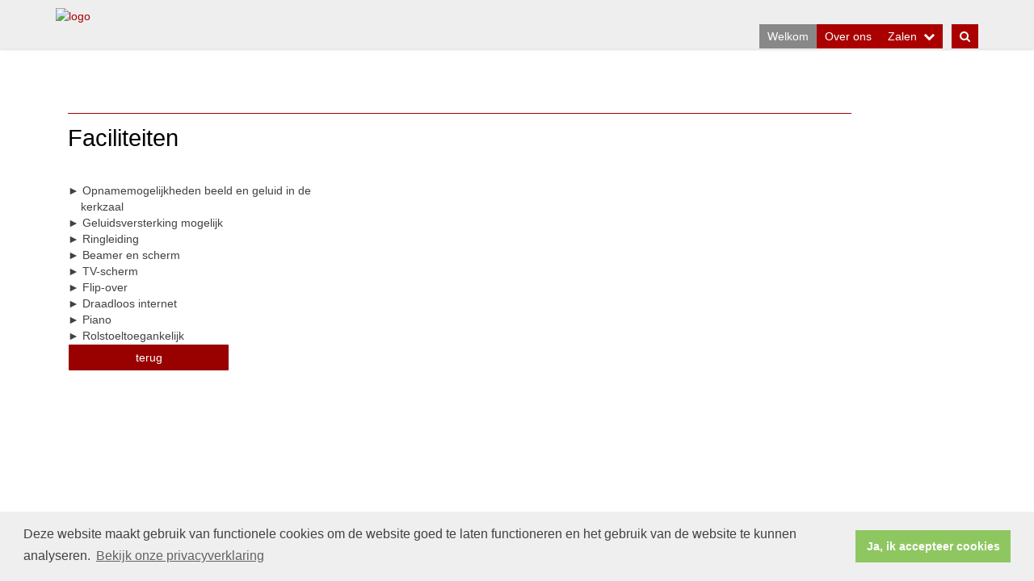

--- FILE ---
content_type: text/html; charset=utf-8
request_url: https://www.gorechthuis.nl/faciliteiten/
body_size: 12314
content:


<!DOCTYPE html>
<html lang="nl" class="">
<head>
    <meta charset="utf-8">
    
    <meta http-equiv="X-UA-Compatible" content="IE=edge">
    <meta name="viewport" content="width=device-width, initial-scale=1">
      
<meta property="og:title" content="Faciliteiten"/><meta property="og:image" content="//www.gorechthuis.nl/uploads/klant545/Logo_Gorechthuis_Zalencentrum_WEBSITE_TINT1___001_Verkleind.jpg"/><meta property="og:url" content="https://www.gorechthuis.nl/default.aspx?lIntNavId=19672&lIntEntityId=153928"/><meta property="og:type" content="website"/><meta property="og:description" content="► Opnamemogelijkheden beeld en geluid in de&nbsp; &nbsp; &nbsp;
&nbsp; &nbsp; kerkzaal
► Geluidsversterking mogelijk
► Ringleiding
► Beamer en scherm
► TV-scherm
► Flip-over
► Draadloos internet
► Piano&nbsp;
► Rolstoeltoegankelijk"/>


    
    <meta name="title" content="Zalencentrum Gorechthuis Haren" />
    <meta name="description" content="Zalencentrum Gorechthuis" />
    <meta name="keywords" content="Verhuur zalen, Zalencentrum, Zaalruimte huren, Vergaderruimte Haren" />
    <meta name="language" content="Dutch" />
    
    <meta name="copyright" content="Human Content Media Producties B.V." />
    <meta name="document-type" content="Public" />
    <meta name="document-distribution" content="Local" />
    <meta name="cache-control" content="Public" />
    <title>Zalencentrum Gorechthuis Haren</title>
    
    
    <script src="https://ajax.googleapis.com/ajax/libs/jquery/1.11.0/jquery.min.js"></script>

        <script src="/sjabloon13/js/bootstrap.js"></script>
    <script src="/sjabloon13/js/History.js"></script>
    <script src="/sjabloon13/js/extrafunctions.js?versie=10"></script>
    
     <link href="/sjabloon13/css/bootstrap.css" rel="stylesheet" />
    
     <link href="/sjabloon13/css/bootstrap.css" rel="stylesheet" />
    <link href="/sjabloon13/stylesheet.css?versie=11" rel="stylesheet" type="text/css" />
    <link href="/uploads/klant545/alg/stylesheet.css?v=Jan152020214PM" rel="stylesheet" type="text/css" />
    <link href="/sjabloon13/css/font-awesome.css" rel="stylesheet" />
    <link href="/stylesheetOveral.css?versie=10" rel="stylesheet" type="text/css" />

    <script src="/sjabloon13/js/jquery.isotope.min.js"></script>
    <link rel="stylesheet" href="//image.protestantsekerk.net/js/fancybox/source/jquery.fancybox.css?v=2.1.5" type="text/css" media="screen" />
    <script type="text/javascript" src="//image.protestantsekerk.net/js/fancybox/source/jquery.fancybox.pack.js?v=2.1.5"></script>
    <script src="/sjabloon13/js/jquery.slideme-1.21.71.js"></script>
    <link href="/sjabloon13/js/slideme.css" rel="stylesheet" />
    
     <script>
         $(document).ready(function () {
             $("#slider").slideme({
                 arrows: true,
                 autoslide: true,
                interval: 5000,
                speed: 1000,
                loop : true,
                pagination: "",
                labels: { //  Label for next/prev control;
                    next: '',
                    prev: ''
                },
                resizable: {
                    width: 990,
                    height: 450,
                }
            });
        });
    </script>
    
        <link rel="stylesheet" type="text/css" href="//cdnjs.cloudflare.com/ajax/libs/cookieconsent2/3.0.3/cookieconsent.min.css" />
            <script src="//cdnjs.cloudflare.com/ajax/libs/cookieconsent2/3.0.3/cookieconsent.min.js"></script>
            <script>
                window.addEventListener("load", function () {
                    window.cookieconsent.initialise({
                        "palette": {
                            "popup": {
                                "background": "#efefef",
                                "text": "#404040"
                            },
                            "button": {
                                "background": "#8ec760",
                                "text": "#ffffff"
                            }
                        },
                        "content": {
                            "message": "Deze website maakt gebruik van functionele cookies om de website goed te laten functioneren en het gebruik van de website te kunnen analyseren.",
                            "dismiss": "Ja, ik accepteer cookies",
                             
                            "link": "Bekijk onze privacyverklaring",
                            "href": "/privacyverklaring.aspx"
                            

                        }
                    })
                });
            </script>
        
   <style>
       .home .terugknop {
           display:none !important;
       }
   </style>
</head>

<body>

    <!-- Fixed navbar -->
    <div class="navbar navbar-default navbar-fixed-top" role="navigation">
        <div class="container">
            <div class="navbar-header">    
                <div class="fa zoekscherm mobile"><input type="text" id="hoofdzoekveld" class="zoekveld" /><a href="javascript:;" class="fa-search-plus"></a><a href="javascript:;" class="fa-search"></a></div>
                <button type="button" class="navbar-toggle" data-toggle="collapse" data-target=".navbar-collapse">
                    <span class="sr-only">Toggle navigation</span>
                    <span class="icon-bar"></span>
                    <span class="icon-bar"></span>
                    <span class="icon-bar"></span>
                </button>
                <a class="navbar-brandlogo" href="https://www.gorechthuis.nl">
                    <img class="klanten_logo" src="https://image.protestantsekerk.net/uploads/klant545/Logo_Gorechthuis_Zalencentrum_WEBSITE_TINT1___001_Verkleind.jpg" title="Zalencentrum Gorechthuis Haren" alt="logo" /></a>
                
            </div>
            
            <div class="navbar-collapse collapse">
                <div class="pknlogo"><a  href="http://www.pkn.nl" target="_blank"><img border="0" title="Protestantse Kerk in Nederland" alt="PKN" src="/sjabloon13/PKN_logo.png" /></a></div>
                <ul class="nav navbar-nav navbar-right"  style="max-width:900px">
                
                        
                    
                        <li id="repmenu1_li_control_0">
                            <a class="dropdownmenu menuitem active" data-toggle="dropdownold" href="//www.gorechthuis.nl/welkom">Welkom<b class="fa fa-chevron-down"></b></a>
                            
                        </li>
                    
                        <li id="repmenu1_li_control_1">
                            <a class="dropdownmenu menuitem " data-toggle="dropdownold" href="//www.gorechthuis.nl/over_ons">Over ons<b class="fa fa-chevron-down"></b></a>
                            
                        </li>
                    
                        <li id="repmenu1_li_control_2" class="dropdown ">
                            <a class="dropdownmenu menuitem " data-toggle="dropdownold" href="//www.gorechthuis.nl/zalen">Zalen<b class="fa fa-chevron-down"></b></a>
                            
                                    <ul class="dropdown-menu">
                                
                                    <li id="repmenu1_repmenu2_2_li_control_0">
                                        <a class="dropdown-toggle dropdownmenu menuitem " data-toggle="dropdownold" href="//www.gorechthuis.nl/overzicht">Overzicht zalen <b class="fa fa-chevron-down"></b></a>
                                        
                                    </li>
                                
                                    <li id="repmenu1_repmenu2_2_li_control_1">
                                        <a class="dropdown-toggle dropdownmenu menuitem " data-toggle="dropdownold" href="//www.gorechthuis.nl/kerkzaal">Kerkzaal <b class="fa fa-chevron-down"></b></a>
                                        
                                    </li>
                                
                                    <li id="repmenu1_repmenu2_2_li_control_2">
                                        <a class="dropdown-toggle dropdownmenu menuitem " data-toggle="dropdownold" href="//www.gorechthuis.nl/zaal1">Zaal 1 <b class="fa fa-chevron-down"></b></a>
                                        
                                    </li>
                                
                                    <li id="repmenu1_repmenu2_2_li_control_3">
                                        <a class="dropdown-toggle dropdownmenu menuitem " data-toggle="dropdownold" href="//www.gorechthuis.nl/zaal2">Zaal 2 <b class="fa fa-chevron-down"></b></a>
                                        
                                    </li>
                                
                                    <li id="repmenu1_repmenu2_2_li_control_4">
                                        <a class="dropdown-toggle dropdownmenu menuitem " data-toggle="dropdownold" href="//www.gorechthuis.nl/zaal3">Zaal 3 <b class="fa fa-chevron-down"></b></a>
                                        
                                    </li>
                                
                                    <li id="repmenu1_repmenu2_2_li_control_5">
                                        <a class="dropdown-toggle dropdownmenu menuitem " data-toggle="dropdownold" href="//www.gorechthuis.nl/huiskamer">Zaal 4 <b class="fa fa-chevron-down"></b></a>
                                        
                                    </li>
                                </ul>
                        </li>
                    
                      

                    
                    
                  <li class="fa zoekscherm"><input type="text" id="hoofdzoekveld" class="zoekveld zoekveldpc" /><a href="javascript:;" class="fa-search-plus"></a><a href="javascript:;" class="fa-search"></a></li>
                </ul>

            </div>

            
        </div>
    </div>
   
   <div id="slider_container"><div id="slider" class="">
                <ul class="slideme"><li><div style="background-image: url('//image.protestantsekerk.net/uploads/klant545/image002.jpg'); "></div></li><li><div style="background-image: url('//image.protestantsekerk.net/uploads/klant545/hal_1.jpeg'); "></div></li><li><div style="background-image: url('//image.protestantsekerk.net/uploads/klant545/hal_2.jpeg'); "></div></li></ul>
     </div></div>
   
    <div class="container main-container noright hasslider">
        
        <div  class="main-content-container" id="ContentPlaceHolder">
            
            
    
        
                <div class="iso-container">
                    
		        <table class="itemTable yep isothisone infotable " cellpadding="0" cellspacing="0">
			        <tr>
				        <td class="itemTd">
					        <span class="itemTitleSifir itemTitle first">Faciliteiten</span> 
                            
					        <div class="divAfbeelding" style="float:left;display:none;">
						        <br />
						        
					        </div>
                            <span class="itemTitleSifir itemTitle second">Faciliteiten</span>
					        <br />► Opnamemogelijkheden beeld en geluid in de&nbsp; &nbsp; &nbsp;<br />
&nbsp; &nbsp; kerkzaal<br />
► Geluidsversterking mogelijk<br />
► Ringleiding<br />
► Beamer en scherm<br />
► TV-scherm<br />
► Flip-over<br />
► Draadloos internet<br />
► Piano&nbsp;<br />
► Rolstoeltoegankelijk
					        
					        </td></tr><tr><td class="itemTdMeer"><a href="javascript:history.go(-1);" class="meer terugknop">terug</a>
				        </td>
			        </tr>
			        <tr class="witje">
        		        <td colspan="3" class="witregelTd">&nbsp;</td>
			        </tr>
		        </table>
	        
     </div>
 
    
    

    
    
    

    

    

        </div>
        
    </div>
    <footer>
        <div  class="container" style="margin-top:20px;">
            <div style="padding:30px 0;">
                
                
            </div>
        </div>
    </footer>
    <a id="to-top"></a>

</body>
</html>


--- FILE ---
content_type: text/css
request_url: https://www.gorechthuis.nl/uploads/klant545/alg/stylesheet.css?v=Jan152020214PM
body_size: 3904
content:

html body {

	font-family: "Open Sans", Verdana, "LucidaSans Roman", Arial, Helvetica, sans-serif  !important;  
	background-color:  !important;
     font-size:14.3px;
	
}

.fa .zoekveld 
{
   font-family: "Open Sans", Verdana, "LucidaSans Roman", Arial, Helvetica, sans-serif  !important;  
    font-size:14.3px; 
}

body, td, span, li, h1, h2, h3, h4, h5, h6, input, div	{
	color: #414141;
}

A, A:link, A:visited	{
	color: #AA0000;
}

.itemTable, #sidebar-container
{
    background:;
}

.itemTitle	{
	color: #000000;
}


.itemTd	{
 	 
}

.itemTdMeer	a, #to-top, input[type="submit"], body .fc-event-skin {
    background:#990000;
    color:#FFFFFF;
	 border:solid  1px;
}

.itemTdMeer a.opposite:hover, #to-top.opposite:hover, input[type="submit"].opposite:hover, body .fc-event-skin.opposite:hover
{
   background:#990000;
    color:#FFFFFF !important;
	 border:solid  1px;
}

.itemTdMeer a, input[type="submit"]
{
     font-size:14.3px;
}

.itemTdMeer a:hover, #to-top:hover, input[type="submit"]:hover, body .fc-event-skin:hover, body .fc-event-skin:hover span,
.itemTdMeer a.opposite, #to-top.opposite, input[type="submit"].opposite, body .fc-event-skin.opposite span
{
    background:#FFFFFF;
    color:#990000 !important;
    text-decoration:none;
    border:solid #990000 1px;
}




.forumSubjectTopTr	
{
	background-color:#990000;
 
}
.forumSubjectTopTd	
{
		color:#FFFFFF;
}






html body .dropdown-menu
{
    font-size:14.3px; 
}
 a.meer:hover	{ color: #AA0000;}

body .navbar-default
{
    background:#EEEEEE;
}

body .navbar-default .navbar-nav > li > a
{
  color: #FFFFFF;
  background-color: #AA0000;
}


body .navbar-default .navbar-nav > li > a:hover, 
body .navbar-default .navbar-nav > li.open > a,
body .navbar-default .navbar-nav > li.open > a:hover,
body .navbar-default .navbar-nav > li.open > a:focus,
body .navbar-default .navbar-nav > .open > a,
body .navbar-default .navbar-nav > .open > a:hover,
body .navbar-default .navbar-nav > .open > a:focus,
body .navbar-default .navbar-nav > .active > a,
body .navbar-default .navbar-nav > .active > a:hover,
body .navbar-default .navbar-nav > .active > a:focus,
body .dropdown-menu,
body .navbar-default .navbar-nav > li > a.active,
body .dropdown-menu > li > a.active,
body .dropdown-menu > li > a.active:hover
{
  color: #FFFFFF;
  background-color: #888888 !important;
}



body .nav .dropdown-menu li > a:hover,
body .nav .dropdown-menu li > a:focus, .getvideo.itemTdMeer {
  color: #888888 !important;
  background-color: #FFFFFF !important;
}

.getvideo.itemTdMeer, .getvideo .itemTdMeer, li.getvideo.itemTdMeer span{
  color: #888888 !important;

}


.itemTitle, #sidebar-container > .content-container > h4 {
    border-color: #AA0000 !important;
}

 body .nav .dropdown-menu li > a,
 body .nav .dropdown-menu li > a:focus,
 body .dropdown-menu .dropdown-menu,
  body  .navbar-default .navbar-nav .dropdown-menu > .open > .dropdown-menu > li >  a {
  
  color: #FFFFFF !important;
  background-color: #888888 !important;
    border-color:#FFFFFF !important;
}

  body  .navbar-default .navbar-nav .dropdown-menu > .open > .dropdown-menu > li >  a:hover
 {
  color:#888888 !important;
  background-color: #FFFFFF !important;
}




 .pknlogo, .headerTdLogoPKN {
display:none;
}

@media (max-width: 1100px)
{
.dropdown > a > .fa-chevron-down {
padding: 0px 15px;
}
}




A.knopopmaak:hover, 
.knopopmaak:hover 
{
background: #FFFFFF !important;;
    color: #EA8A0A !important;
    border: solid #EA8A0A 1px !important;;
}

A.knopopmaak, A.knopopmaak:link, A.knopopmaak:visited,
.knopopmaak {

    font-size: 14.95px;
    background: #EA8A0A;
    color: #FFFFFF;
    border: solid 1px;
    display: inline-block;
    border-radius: 2px;
    cursor: pointer;
    padding: 6px 20px;
    transition: all 0.2s linear 0s;
    width: auto;
    min-width: 200px;
    text-align: center;


}
